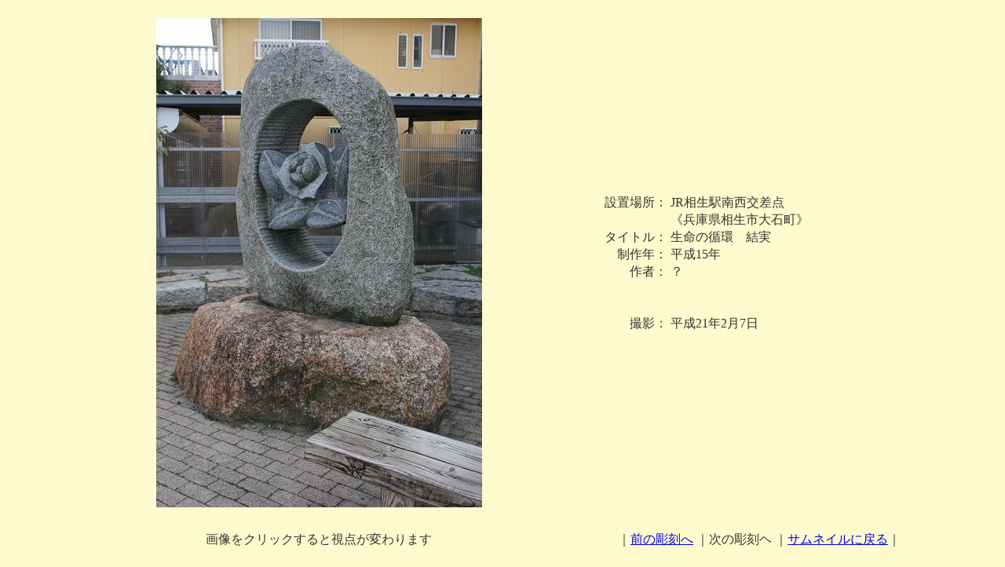

--- FILE ---
content_type: text/html
request_url: http://sculpture-japan.com/s2/0458/s.htm
body_size: 1839
content:
<!DOCTYPE HTML PUBLIC "-//W3C//DTD HTML 4.01 Transitional//EN">
<html>
<head>
<meta http-equiv="content-type" content="text/html;charset=shift_jis">
<meta http-equiv="content-style-type" content="text/css">
<meta http-equiv="content-language" content="ja">
<title>『生命の循環　結実』　？</title>
<link rel="stylesheet" href="../../css001.css" type="text/css">
<script type="text/javascript">
<!--
num = 0;
function change()
{
num++;
num %= 6;
document.sculpture.src = num+".jpg";
}
// -->
</script>
</head>
<body>
<table width="100%" height="100%" cellpadding="0" cellspacing="0">
<tr><td align="center">
<table align="center" style="line-height:140%">
<tr><td align="center" width="650px" height="650px">
<a href="javaScript:change()"><img src="0.jpg" name="sculpture" border="0"><br></a></td>
<td align="right" width="115px" height="650px">
設置場所：<br><br>
タイトル：<br>
制作年：<br>
作者：<br><br><br>
撮影：
<td align="left" width="345px" height="650px">
JR相生駅南西交差点<br>
《兵庫県相生市大石町》<br>
生命の循環　結実<br>
平成15年<br>
？<br><br><br>
平成21年2月7日<br>
</td></tr>
<tr><td align="center" width="650px" height="50px">
画像をクリックすると視点が変わります</td>
<td align="center" colspan="2" width="460px" height="50px">
｜<a href="../0457/s.htm">前の彫刻へ</a>
｜次の彫刻ヘ
｜<a href="../../hyogoken/aioishi/syokubutsuindex.htm">サムネイルに戻る</a>｜
</td></tr></table>
</td></tr></table>
<script type="text/javascript">
var gaJsHost = (("https:" == document.location.protocol) ? "https://ssl." : "http://www.");
document.write(unescape("%3Cscript src='" + gaJsHost + "google-analytics.com/ga.js' type='text/javascript'%3E%3C/script%3E"));
</script>
<script type="text/javascript">
try {
var pageTracker = _gat._getTracker("UA-5165722-2");
pageTracker._trackPageview();
} catch(err) {}</script>
</body>
</html>


--- FILE ---
content_type: text/css
request_url: http://sculpture-japan.com/css001.css
body_size: 1018
content:
body        { background-color: #FFFACD;
                         color: #555555;
                   font-family: "MS UI Gothic",Osaka,"ＭＳ Ｐゴシック";
                   line-height: 1.5em
}

h1                      {color: #888888
}
h2                      {color: #888888
}
h3                      {color: #888888
}
table       { background-color: #FFFACD;
                         color: #333333;
                   font-family: "MS UI Gothic",Osaka,"ＭＳ Ｐゴシック";
                   line-height: 1.5em
}
img              {border-color: red
}

.color01          { background: #F5DEB3
}
.color02          { background: #f0e68c
}

span         {background-color: #FFFACD
}

#title      { position: absolute;
              filter: Dropshadow(color=silver,pffX=5,offY=5);
              font-family: "ＭＳ Ｐ明朝";
              font-size: 400%;
              color: #555555;
              line-height: 1.5em
}

hr          { color: #555555; 
              height: 1px 
}

